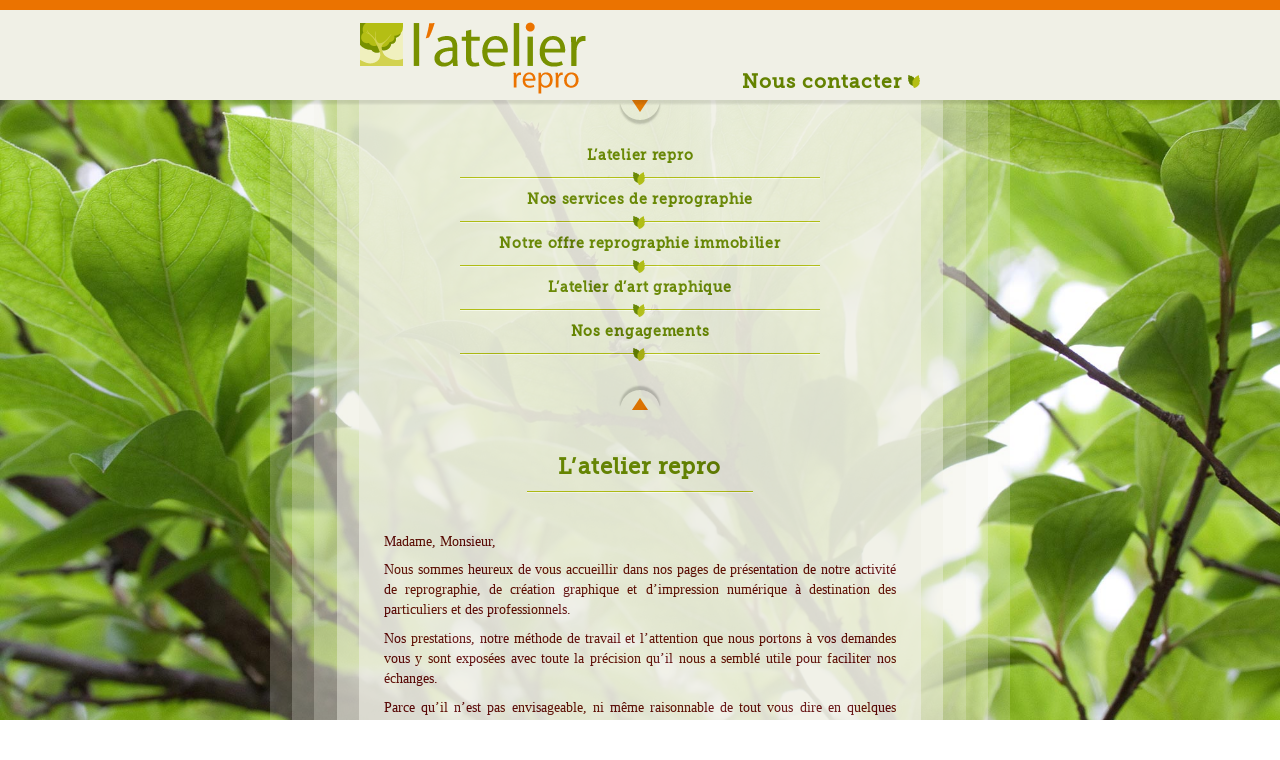

--- FILE ---
content_type: text/html; charset=UTF-8
request_url: https://www.latelier-repro.com/
body_size: 3677
content:
<!DOCTYPE html PUBLIC "-//W3C//DTD XHTML 1.0 Transitional//EN" "http://www.w3.org/TR/xhtml1/DTD/xhtml1-transitional.dtd">
<html xmlns="http://www.w3.org/1999/xhtml" xml:lang="fr-FR" lang="fr-FR">
<!--[if IE 8]> <html class="ie8" lang="fr"> <![endif]-->
<head>
<meta http-equiv="Content-Type" content="text/html; charset=UTF-8" />
<meta http-equiv="Content-Language" content="fr-FR" />
<meta http-equiv="Content-Style-Type" content="text/css" />
<meta http-equiv="Content-Script-Type" content="text/javascript;" />

<meta name="Description" content="L’atelier repro, société de reprographie et d’impression numérique. Page d’introduction. Bois-Colombes, Hauts-de-Seine (92)" />
<meta name="Keywords" content="L’atelier repro, reprographie, création graphique, services aux professionnels, services aux particuliers, engagements, conditions générales de vente, mentions légales, crédits, contacts, Bois-Colombes, Hauts-de-Seine, 92, Île-de-France, France" />
<meta name="Author" content="Sébastien de Sousa pour L’atelier repro" />
<meta name="copyright" content="©L’atelier repro" />
<meta name="robots" content="all" />
<meta name="rating" content="general" />
<meta name="viewport" content="width=device-width" />

<title>L’atelier repro | Reprographie, impression numérique | Accueil</title>
<link href="ar-css/general.css" rel="stylesheet" type="text/css" media="screen and (min-width: 640px)" />
<link href="ar-css/generalsmall.css" rel="stylesheet" type="text/css" media="screen and (max-width: 640px)" />
<!--[if lte IE 8]><link href="ar-css/general.css" rel="stylesheet" type="text/css" media="screen" /><![endif]-->
<!-- Start svg2png -->
	<script type="text/javascript" src="ar-scripts/modernizr.js"></script>
	<script type="text/javascript">
	//<![CDATA[
	if (!Modernizr.inlinesvg) {
		document.write(
			'<script type="text/javascript" src="ar-scripts/raphael.js"><\/script>', 
			'<script type="text/javascript" src="ar-scripts/svg.js"><\/script>'
		);
	}
	//]]>
	</script>
<!-- End svg2png -->
<!-- Start TypeKit -->
<!--<script type="text/javascript" src="//use.typekit.net/pzg2bou.js"></script>
<script type="text/javascript">try{Typekit.load();}catch(e){}</script>-->
<!-- End TypeKit -->

<!-- Start favicon -->
<link rel="icon" type="image/gif" href="img/generic/atelier.gif" />
<!--[if IE]><link href="../img/generic/favicon.ico" rel="shortcut icon" type="image/x-icon" /><![endif]-->
<!-- End favicon -->

<meta name="application-name" content="L’atelier repro" />
<meta name="msapplication-TileColor" content="#C8C814" />
<meta name="msapplication-TileImage" content="img/generic/ar-picto-w8.png" />

<!-- Start Matomo -->
<!-- Matomo -->
<script>
  var _paq = window._paq = window._paq || [];
  /* tracker methods like "setCustomDimension" should be called before "trackPageView" */
  _paq.push(["setDomains", ["*.www.latelier-repro.com","*.latelier-repro.com","*.latelier-repro.com","*.www.latelier-repro.com"]]);
  _paq.push(["enableCrossDomainLinking"]);
  _paq.push(["setDoNotTrack", true]);
  _paq.push(['trackPageView']);
  _paq.push(['enableLinkTracking']);
  (function() {
    var u="https://matomo.pierrot-pendu.org/";
    _paq.push(['setTrackerUrl', u+'matomo.php']);
    _paq.push(['setSiteId', '6']);
    var d=document, g=d.createElement('script'), s=d.getElementsByTagName('script')[0];
    g.async=true; g.src=u+'matomo.js'; s.parentNode.insertBefore(g,s);
  })();
</script>
<noscript><p><img src="https://matomo.pierrot-pendu.org/matomo.php?idsite=6&amp;rec=1" style="border:0;" alt="" /></p></noscript>
<!-- End Matomo Code -->
<!-- End Matomo -->
</head>

<body>
<div id="header">
    <div class="ar-header">
        <div class="ar-logo"><a href="https://www.latelier-repro.com/" title="L’atelier repro | Accès à la page d’accueil" accesskey="1"><img src="img/generic/onepix.gif" width="100%" height="100%" alt="L’atelier repro, logotype" /></a></div>
        <div class="ar-kontakt"><a href="pages/contact.php" title="Un conseil, un prix, un délai : interrogez-nous" class="nobr" accesskey="9">Nous contacter <object data="img/generic/leafs_12-16.svg"><img src="img/generic/leafs_60-65.png" width="12" height="13" alt="leafs" /></object></a></div>
    </div>
</div>

<div id="conteneur">
<div id="feuilletage">
    <div class="sheet5">&nbsp;</div>
    <div class="sheet4">&nbsp;</div>
    <div class="sheet3">&nbsp;</div>
    <div class="sheet2">&nbsp;</div>

<!-- Start zone centrale -->
        <div id="sheet">

<!-- versatile menu -->
<form action="#" method="post" name="formmn" id="formmn">
<div class="versatilmn">
<label for="show01" title="Au menu" class="topshower">
<img src="img/generic/down_64-48.gif" width="16" height="12" alt="-" />
</label>
<input type="radio" id="show01" name="show01" accesskey="O" />
	<div class="overlay">
    	<div class="itemsmn">
<!-- Start items du menu -->
            <ul class="menu">
                <li class="mntop"><a href="index.php" title="L’atelier repro, la page d’accueil" accesskey="1">L’atelier repro</a></li>
                <li class="mnbot"><object data="img/generic/leafs_12-13.svg" class="leafsmn"><img src="img/generic/leafs_60-65.png" width="12" height="13" alt="leafs" /></object></li>
                <li class="mn"><a href="pages/services.php" title="Couleur, noir et blanc, toutes quantités, tous formats…" accesskey="2">Nos services de reprographie</a></li>
                <li class="mnbot"><object data="img/generic/leafs_12-13.svg" class="leafsmn"><img src="img/generic/leafs_60-65.png" width="12" height="13" alt="leafs" /></object></li>
                <li class="mn"><a href="pages/repro-immo.php" title="Dossiers d’appel d’offres, numérisation, duplication sur cédéroms…" accesskey="3">Notre offre reprographie immobilier</a></li>
                <li class="mnbot"><object data="img/generic/leafs_12-13.svg" class="leafsmn"><img src="img/generic/leafs_60-65.png" width="12" height="13" alt="leafs" /></object></li>
                <li class="mn"><a href="pages/art-graphique.php" title="Nos services de création, de développement et de réalisation graphique pour votre communication" accesskey="4">L’atelier d’art graphique</a></li>
                <li class="mnbot"><object data="img/generic/leafs_12-13.svg" class="leafsmn"><img src="img/generic/leafs_60-65.png" width="12" height="13" alt="leafs" /></object></li>
                <li class="mn"><a href="pages/engagements.php" title="Une production de qualité respectueuses des normes environnementales" accesskey="5">Nos engagements</a></li>
                <li class="mnbot"><object data="img/generic/leafs_12-13.svg" class="leafsmn"><img src="img/generic/leafs_60-65.png" width="12" height="13" alt="leafs" /></object></li>
            </ul>
<!-- End items du menu -->
<label for="hide01" title="Au menu" class="tophider">
<img src="img/generic/up_64-48.gif" width="16" height="12" alt="-" />
</label>
		</div>
	</div>
</div>
<input type="radio" id="hide01" name="show01" accesskey="C" />
</form>
<!-- End versatile menu -->

<!-- Start rédactionnel -->
<div class="post">
<h1>L’atelier repro</h1>
<hr />

<p>&nbsp;</p>
<p class="justif">Madame, Monsieur,</p>
<p class="justif">Nous sommes heureux de vous accueillir dans nos pages de présentation de notre activité de reprographie, de création graphique et d’impression numérique à destination des particuliers et des professionnels.</p>
<p class="justif">Nos prestations, notre méthode de travail et l’attention que nous portons à vos demandes vous y sont exposées avec toute la précision qu’il nous a semblé utile pour faciliter nos échanges.</p>
<p class="justif">Parce qu’il n’est pas envisageable, ni même raisonnable de tout vous dire en quelques pages, nous avons placés en tout point de notre publication des invitations <a href="pages/contact.php" title="Les coordonnées de L’atelier, le plan d’accès">à prendre contact</a>. <br />
Interrogez-nous, rencontrons-nous, nous sommes à votre disposition.</p>
<p>Madame, Monsieur, soyez les bienvenus.</p>
<p><a rel="author" href="https://plus.google.com/109518286813007556844" title="L’atelier repro sur Google+ (lien externe)">Sébastien de Sousa</a> <br />
<em>Directeur de L’atelier repro</em></p>

<div class="avis">
<strong>Note d’information à l’attention des usagers d’<span class="nobr">Internet Explorer&nbsp;8</span></strong> <br />
Ce site web utilise des technologies qui ne sont pas prises en charge par la version de votre navigateur internet, susceptibles d’engendrer des défauts d’affichage ou de fonctionnement de certains effets graphiques de l’interface. <br />
Pour un confort optimal de lecture de nos pages, nous vous invitons, si votre système d’exploitation le permet, à mettre à jour votre logiciel ou à utiliser le navigateur d’un autre éditeur&nbsp;: <a href="http://www.mozilla.org/fr/firefox/new/" title="Accès à la page de téléchargement de Firefox (lien externe)"><span class="nobr">Mozilla Firefox</span></a>, <a href="http://www.google.com/intl/fr/chrome/browser/" title="Accès à la page de téléchargement de Chrome (lien externe)"><span class="nobr">Google Chrome</span></a>, etc.
</div>
</div>
<!-- End rédactionnel -->

<!-- Start pseudo-footer -->
<div id="footer">
<!-- Start bloc menu secondaire -->
<hr />
<ul class="inlinemn">
    <li class="inmn"><a href="pages/cgv.php" title="Nos conditions générales de vente, un contrat clair sans coûts cachés" accesskey="6">CGV</a></li>
    <li class="inmnimg"><a href="pages/ml.php" title="Les informations relatives à l’entreprise et à ce site" accesskey="8" class="nobr">Mentions légales</a></li>
    <li class="inmnimg"><a href="pages/map.php" title="Notre information en ligne d’un coup d’œil" accesskey="0" class="nobr">Plan du site</a></li>
</ul>
<object data="img/generic/leafs_20-22.svg"><img src="img/generic/leafs_60-65.png" width="20" height="22" alt="leafs" /></object>
<!-- End bloc menu secondaire -->
<!-- Start bloc adresse -->
<p class="slab"><a href="https://www.latelier-repro.com/" title="Accès à la page d’accueil">L’atelier repro</a></p>
<p><span class="nobr">52,&nbsp;rue Victor-Hugo</span> <span class="nobr">–&nbsp;92270 Bois-Colombes</span></p>
<p>Tél.&nbsp;<span class="slabo">01&nbsp;47&nbsp;82&nbsp;74&nbsp;82</span></p>
<p><a href="mailto:boutique@latelier-repro.com?subject=Demande de renseignement" title="Contacter L’atelier repro par courrier électronique" accesskey="7"><strong>boutique@latelier-repro.com</strong></a></p>

<p><a class="webicon facebook" href="https://www.facebook.com/pages/lATELIER-repro/456609447729707?ref=profile" title="La page Facebook de L’atelier repro">La page Facebook de L’atelier repro</a>&nbsp;<a class="webicon linkedin" href="https://www.linkedin.com/pub/sébastien-de-sousa/5a/517/849" title="La page LinkedIn de L’atelier repro">La page LinkedIn de L’atelier repro</a></p><!-- End bloc adresse -->
</div>
<!-- End pseudo-footer -->
    
        </div>
<!-- End zone centrale -->

    <div class="sheet2">&nbsp;</div>
    <div class="sheet3">&nbsp;</div>
    <div class="sheet4">&nbsp;</div>
    <div class="sheet5">&nbsp;</div>
</div>
</div>
</body>
</html>

--- FILE ---
content_type: text/css
request_url: https://www.latelier-repro.com/ar-css/general.css
body_size: 3281
content:
	@charset "UTF-8";
/*	L’atelier repro - CSS Document */
/*	Conception L’atelier de Virginia Pearl par Alex Gulphe [http://www.virginiapearl.com/] */
/*	2012-2013 Tous droits réservés */
/*	Codes couleur
	Œuf clair		#F0F0E6	fonds et bandeau
	Vert foncé		#789100	titres
	Vert foncé +	#648200	links
	Vert clair +	#B4BE14	border
	Vert clair ++	#C8C814	hover
	Brun			#5A0000	textes
	Orange			#EB7300 Mise en valeur
	Rouge			#CC5500 Avertissements
	*/

@font-face {
font-family:'museo_slab500';
src:url('ar-fonts/Museo_Slab_500_2-webfont.eot');
src:url('ar-fonts/Museo_Slab_500_2-webfont.eot?#iefix') format('embedded-opentype'),
url('ar-fonts/Museo_Slab_500_2-webfont.woff2') format('woff2'),
url('ar-fonts/Museo_Slab_500_2-webfont.woff') format('woff'),
url('ar-fonts/Museo_Slab_500_2-webfont.ttf') format('truetype'),
url('ar-fonts/Museo_Slab_500_2-webfont.svg#museo_slab500') format('svg');
font-weight:normal;
font-style:normal;
}

html { 
margin:0;
padding:0;
height:100%;
min-height:100%;
font-size:100%;
font-weight:normal;
font-style:normal;
background-color:#648200;
background:url(../img/generic/lindera.jpg) no-repeat center fixed; 
-webkit-background-size:cover; /* pour Chrome et Safari */
-moz-background-size:cover; /* pour Firefox */
-o-background-size:cover; /* pour Opera */
background-size:cover; /* version standardisée */
}
/*	Réf. image en background
http://www.alsacreations.com/astuce/lire/1216-arriere-plan-background-extensible.html */

body {
margin-top:0;
margin-right:0;
margin-bottom:0;
margin-left:0;
height:100%;
min-height:100%;
font-family:Georgia, "Times New Roman", Times, serif;
font-size:0.9em;
line-height:1.4em;
color:#5A0000;
text-decoration:none;
}

/*	Comportement des textes */
h1, h2 {
margin:0;
padding:0 0 0.5em 0;
font-family:"museo_slab500", "Trebuchet MS", sans-serif;
font-weight:900;
letter-spacing:0.05em;
color:#648200;
line-height:1.2em;
}
h1 {
margin:0;
padding:0.75em 0 0.2em 0;
font-size:1.5em;
text-align:center;
}
h2 {
margin:0;
padding:0.5em 0 0.2em 0;
font-size:1.25em;
text-align:center;
}
h3 {
margin:0;
padding:0.75em 0 0.2em 0;
font-family:"museo_slab500", "Trebuchet MS", sans-serif;
font-weight:700;
letter-spacing:0.05em;
color:#648200;
font-size:1.05em;
line-height:1.2em;
}
h3:before {
padding-right:0.5em;
content:url('../img/generic/leafs_12-13.svg');
vertical-align:bottom;
}
	.ie8 h3:before {
	padding-right:0.5em;
	content:url('../img/generic/leafs_12-13.png');
	vertical-align:bottom;
	} /* Pour IE8 */
h4 {
margin:0;
padding:0.75em 0 0.2em 0;
font-family:"museo_slab500", "Trebuchet MS", sans-serif;
font-weight:700;
letter-spacing:0.05em;
color:#648200;
font-size:0.95em;
line-height:1.3em;
}

p, p.justif, p.alinea, p.slab {
margin:0;
padding:0.1em 0 0.5em 0;
}

.forte {
margin:0;
padding:0.75em 0 0.5em 0;
/*font-family:"Trebuchet MS", Arial, Helvetica, sans-serif;*/
font-family:"museo_slab500", "Trebuchet MS", sans-serif;
font-weight:700;
font-size:1.05em;
text-align:center;
}

p.justif, p.alinea {
text-align:justify;
/* Pour test */
-khtml-hyphens:auto;
-webkit-hyphens:auto;
-moz-hyphens:auto;
-ms-hyphens:auto;
-o-hyphens:auto;
hyphens:auto;
word-wrap:break-word;
}

p.alinea { text-indent:1.5em; }

.orange { color:#EB7300; }
.verde { color:#648200; }

/*	Pour les coordonnées */
p.slab, p.slabo, .slabo {
font-family:"museo_slab500", "Trebuchet MS", sans-serif;
font-weight:900;
font-size:1.1em;
letter-spacing:0.05em;
line-height:1.2em;
}
p.slabo, .slabo { color:#EB7300; }
p.slab {
margin:0;
padding:1em 0 0.1em 0;
}
p.slabo {
margin:0;
padding:0 0 0.25em 0;
}

/*	Les petits corps */
p.mlmini, p.defn {
margin:0;
padding:0.1em 0 0.5em 0;
font-family:"Trebuchet MS", Arial, Helvetica, sans-serif;
line-height:1.4em;
letter-spacing:0.05em;
}
p.mlmini {
font-size:0.75em;
}
p.defn {
padding-left:1.5em;
font-size:0.85em;
}

/* Pour les blocs d’avertissement */
	.avis {	display:none; }
	.ie8 .avis {
	display:block;
	margin:1em 0 0;
	padding:0.8em 0.6em 1em;
	border:4px solid #789100;
	font-family:"Trebuchet MS", Arial, Helvetica, sans-serif;
	font-size:0.9em;
	line-height:1.3em;
	text-align:center;
	} /* Pour IE8 */

/*	Les liens */
a:link {
color:#648200;
text-decoration:none;
}
a:visited {
text-decoration:none;
color:#648200;
}
a:hover, a:focus {
text-decoration:none;
color:#C8C814;
}
a:active {
text-decoration:none;
color:#C50;
}

abbr, acronym, dfn {
cursor:help;
color:#648200;
font-style:normal;
border-bottom:none;
border:0;
}
*:hover>abbr, *:focus>abbr, *:hover>acronym, *:focus>acronym, *:hover>dfn, *:focus>dfn {
text-decoration:none;
color:#C8C814;
}

blockquote {
margin:0;
padding:0.7em 0;
}

sup, sub { font-size:0.65em }

.nobr { white-space:nowrap }

hr {
margin:0.5em 28%;
padding:0;
border-top:1px solid #B4BE14;
border-bottom:1px solid #FFF;
border-left:none;
border-right:none;
}

ul.gen {
margin:0 0 1em 1.25em;
padding:0;
/*line-height:1.2em;*/
}

ul.gen li.ns {
list-style:none;
}

ul.genlvl2 {
margin:0 0 0 1em;
padding:0;
line-height:1.2em;
}

ul.genlvl3 {
margin:0 0 0 1em;
padding:0;
}

ul.gen li, ul.genlvl2 li {
list-style-image:url(../img/generic/greensqr.png);
list-style-position:outside;
}

ul.gen li label {
font-family:"Trebuchet MS", Arial, Helvetica, sans-serif;
font-weight:bold;
font-size:0.85em;
}

ol.ref {
margin:0 0 0 1.25em;
padding:0;
font-size:0.9em;
/*line-height:1.2em;*/
}

/*	Comportement des images */
img, a:link img, a:visited img, a:hover img, a:focus img, a:active img { border:none; }
img.centre { margin-left:auto; margin-right:auto; }
.centre { margin-left:48%; margin-right:48%; } /* Pour svg de la page demands */

/*	Début de la mise en boîte */
#header {
position:fixed;
z-index:999;
margin:0;
padding:0;
width:100%;
height:90px;
background-color:#F0F0E6;
text-align:center;
border-top:10px solid #EB7300;
box-shadow:0px 4px 2px rgba(0,0,0,0.1);
}

.ar-header {
margin-left:auto;
margin-right:auto;
padding:0 12%;
min-width:150px;
max-width:560px;
height:85px;
}

.ar-logo {
float:left;
margin:12px 0 0 0;
padding:0;
width:50%;
height:85%;
background-image:url('../img/generic/logo_ar_446-142.svg');
background-repeat:no-repeat;
background-size:contain;
}

	.ie8 .ar-logo { background-image:url('../img/generic/logo_ar_223-71.png'); } /* Pour IE8 */

.ar-kontakt {
float:right;
margin:60px 0 0 0;
padding:0;
width:50%;
height:85%;
font-family:"museo_slab500", "Trebuchet MS", sans-serif;
font-weight:900;
font-size:1.35em; /* Valeur intiale : 1em */
letter-spacing:0.05em;
line-height:1.2em;
text-align:right;
white-space:nowrap;
}

#conteneur {
position:absolute;
margin:100px 0 0 0;
padding:0;
width:100%;
height:100%;
min-height:100%;
}

/*	Pour le feuilletage en transparence */
#feuilletage {
margin-left:auto;
margin-right:auto;
padding:0;
min-width:240px;
max-width:740px;
height:2000px;
}

/*	Pour le feuilletage sheet 1 to 5 */
.sheet2, .sheet3, .sheet4, .sheet5 {
display:block;
float:left;
width:3%;
height:100%;
min-height:100%;
background-color:#F0F0E6;
font-size:0.6em;
}
.sheet2 {
-moz-opacity:0.75; /* Mozilla ≤ 1.6 */
opacity:0.75;
filter:alpha(opacity=75); /* IE */
}
.sheet3 {
-moz-opacity:0.55; /* Mozilla ≤ 1.6 */
opacity:0.55;
filter:alpha(opacity=55); /* IE */
}
.sheet4 {
-moz-opacity:0.4; /* Mozilla ≤ 1.6 */
opacity:0.4;
filter:alpha(opacity=40); /* IE */
}
.sheet5 {
background-color:#F0F0E6;
-moz-opacity:0.2; /* Mozilla ≤ 1.6 */
opacity:0.2;
filter:alpha(opacity=20); /* IE */
}

/*	Feuille centrale : menu + post + footer */
#sheet {
float:left;
width:76%;
height:100%;
min-height:100%;
padding:0;
background-color:#F0F0E6;
-moz-opacity:0.9; /* Mozilla ≤ 1.6 */
opacity:0.9;
filter:alpha(opacity=90); /* IE */
}

/* Lightbox 4 menus (menu amovible haut) */
.versatilmn { margin:0 0 2em 0; text-align:center; }
/*.versatilmn label { cursor:pointer; }*/ /* Désactive le pointeur */
.versatilmn imput { display:none; }
.versatilmn input:checked + .overlay { display:block; }

.overlay { display:block; width:100% !important; } /* Réactive la visibilité du menu */

	.ie8 .versatilmn label { cursor:none; }
	.ie8 .versatilmn imput { display:none; }
	.ie8 .versatilmn input:checked + .overlay { display:none; }
	.ie8 .overlay { display:block; width:100% !important; } /* Pour IE8, le menu est toujours visible */

.itemsmn {
display:block;
margin:0;
padding:0;
width:auto;
height:auto;
}

#show01, #hide01 { display:none; }

.topshower {
display:block;
margin:0 auto;
padding:0;
width:40px;
height:20px;
background-color:#F0F0E6;
-webkit-border-radius:0 0 20px 20px;
-khtml-border-radius:0 0 20px 20px;
-moz-border-radius:0 0 20px 20px;
border-radius:0 0 20px 20px;
box-shadow:0px 4px 2px rgba(0,0,0,0.2);
}

/*.topshower:hover { box-shadow:0px 4px 2px rgba(0,0,0,0.3); }*/

.tophider {
display:block;
margin:0 auto;
padding:8px 0 0 0; /* 8px pour aligner l’image en pied */
width:40px;
height:12px; /* (20 – 8 = 12) –8px pour compenser le padding */
background-color:#F0F0E6;
-webkit-border-radius:20px 20px 0 0;
-khtml-border-radius:20px 20px 0 0;
-moz-border-radius:20px 20px 0 0;
border-radius:20px 20px 0 0;
box-shadow:0px -4px 2px rgba(0,0,0,0.2);
}
/*.tophider:hover { box-shadow:0px -4px 2px rgba(0,0,0,0.3); }*/

/* .topshower img:hover, .tophider img:hover {
/* -moz-opacity:0.5; /* Mozilla ≤ 1.6 */
/* opacity:0.5;
filter:alpha(opacity=50); /* IE */
/* } */

/*	Menus haut et bas */
ul.menu {
margin:1em 0 2.5em 0;
padding:0;
font-family:"museo_slab500", "Trebuchet MS", sans-serif;
font-weight:900;
font-size:1em;
letter-spacing:0.05em;
line-height:1.2em;
list-style:none;
}

ul.menu li.mn, ul.menu li.mntop {
margin:0 18%;
padding:0.9em 0;
}
ul.menu li.mn {
border-bottom:1px solid #B4BE14;
}
ul.menu li.mntop {
border-bottom:1px solid #B4BE14;
}
ul.menu li.mnbot {
margin:0 18%;
border-top:1px solid #FFF;
line-height:5px;
}
	ul.menu li.mnbot img {
	display:block !important;
	margin:-7px auto;
	} /* Pour IE8 */

.leafsmn {
display:block !important;
margin:-7px 48%;
}

/*	Menu en ligne de bas de page */
ul.inlinemn {
margin:1.25em 0 2.5em 0;
padding:0;
font-family:"museo_slab500", "Trebuchet MS", sans-serif;
font-weight:900;
font-size:1em;
letter-spacing:0.05em;
line-height:1.2em;
}

ul.inlinemn li.inmn, ul.inlinemn li.inmnimg {
display:inline;
margin:0.75em 0 0 0;
padding-left:0;
list-style:none;
}

ul.inlinemn li.inmnimg {
padding-left:1.25em;
background:transparent url("../img/generic/leafs_12-16.svg") no-repeat;
}

	.ie8 ul.inlinemn li.inmnimg {
	padding-left:1.25em;
	background:transparent url("../img/generic/leafs_12-16.png") no-repeat;
	} /* Pour IE8 */
	
li .ns { list-style:none }

/*	Zone rédactionnelle */
.post {
margin:4.5%;
}

#footer {
margin:3em 0;
padding:0; /* À voir… */
text-align:center;
}

/*	Pour plan de situation Google map */
#map_canvas {
display:block;
margin:1em 0 0 0;
width:100%;
height:480px;
border:#B4BE14 1px solid;
}

/* 4Social Media | Webicons by Adam Fairhead at Fairhead Creative http://fairheadcreative.com */
.webicon {
display:inline-block;
background-size:100%;
width:30px;
height:30px;
text-indent:-999em;
text-align:left;
-moz-box-shadow:0 2px 2px rgba(0, 0, 0, 0.25);
-webkit-box-shadow:0 2px 2px rgba(0, 0, 0, 0.25);
box-shadow:0 2px 2px rgba(0, 0, 0, 0.25);
-moz-border-radius:5px;
-webkit-border-radius:5px;
border-radius:5px;
margin-top:5px;
margin-bottom:5px; }

.webicon:hover {
margin:-1px 0 1px;
-moz-box-shadow:0 4px 3px rgba(0, 0, 0, 0.25);
-webkit-box-shadow:0 4px 3px rgba(0, 0, 0, 0.25);
box-shadow:0 4px 3px rgba(0, 0, 0, 0.25); }

.webicon.facebook { background:url('../img/generic/social-icon/webicon-facebook.svg'); }
	.ie8 .webicon.facebook { background-image:url('../img/generic/social-icon/webicon-facebook.png'); } /* Pour IE8 */
.webicon.linkedin { background:url('../img/generic/social-icon/webicon-linkedin.svg'); }
	.ie8 .webicon.linkedin { background-image:url('../img/generic/social-icon/webicon-linkedin.png'); } /* Pour IE8 */



--- FILE ---
content_type: text/css
request_url: https://www.latelier-repro.com/ar-css/generalsmall.css
body_size: 3282
content:
	@charset "UTF-8";
/*	L’atelier repro - CSS Document */
/*	Conception L’atelier de Virginia Pearl par Alex Gulphe [http://www.virginiapearl.com/] */
/*	2012-2013 Tous droits réservés */
/*	Codes couleur
	Œuf clair		#F0F0E6	fonds et bandeau
	Vert foncé		#789100	titres
	Vert foncé +	#648200	links
	Vert clair +	#B4BE14	border
	Vert clair ++	#C8C814	hover
	Brun			#5A0000	textes
	Orange			#EB7300 Mise en valeur
	Rouge			#CC5500 Avertissements
	*/

@font-face {
font-family:'museo_slab500';
src:url('ar-fonts/Museo_Slab_500_2-webfont.eot');
src:url('ar-fonts/Museo_Slab_500_2-webfont.eot?#iefix') format('embedded-opentype'),
url('ar-fonts/Museo_Slab_500_2-webfont.woff2') format('woff2'),
url('ar-fonts/Museo_Slab_500_2-webfont.woff') format('woff'),
url('ar-fonts/Museo_Slab_500_2-webfont.ttf') format('truetype'),
url('ar-fonts/Museo_Slab_500_2-webfont.svg#museo_slab500') format('svg');
font-weight:normal;
font-style:normal;
}

html { 
margin:0;
padding:0;
height:100%;
min-height:100%;
font-size:100%;
font-weight:normal;
font-style:normal;
background-color:#648200;
background:url(../img/generic/lindera.jpg) no-repeat center fixed; 
-webkit-background-size:cover; /* pour Chrome et Safari */
-moz-background-size:cover; /* pour Firefox */
-o-background-size:cover; /* pour Opera */
background-size:cover; /* version standardisée */
}
/*	Réf. image en background
http://www.alsacreations.com/astuce/lire/1216-arriere-plan-background-extensible.html */

body {
margin-top:0;
margin-right:0;
margin-bottom:0;
margin-left:0;
height:100%;
min-height:100%;
font-family:Georgia, "Times New Roman", Times, serif;
font-size:0.9em;
line-height:1.4em;
color:#5A0000;
text-decoration:none;
}

/*	Comportement des textes */
h1, h2 {
margin:0;
padding:0 0 0.5em 0;
font-family:"museo_slab500", "Trebuchet MS", sans-serif;
font-weight:900;
letter-spacing:0.05em;
color:#648200;
line-height:1.2em;
}
h1 {
margin:0;
padding:0.75em 0 0.2em 0;
font-size:1.5em;
text-align:center;
}
h2 {
margin:0;
padding:0.5em 0 0.2em 0;
font-size:1.25em;
text-align:center;
}
h3 {
margin:0;
padding:0.75em 0 0.2em 0;
font-family:"museo_slab500", "Trebuchet MS", sans-serif;
font-weight:700;
letter-spacing:0.05em;
color:#648200;
font-size:1.05em;
line-height:1.2em;
}
h3:before {
padding-right:0.5em;
content:url('../img/generic/leafs_12-13.svg');
vertical-align:bottom;
}
	.ie8 h3:before {
	padding-right:0.5em;
	content:url('../img/generic/leafs_12-13.png');
	vertical-align:bottom;
	} /* Pour IE8 */
h4 {
margin:0;
padding:0.75em 0 0.2em 0;
font-family:"museo_slab500", "Trebuchet MS", sans-serif;
font-weight:700;
letter-spacing:0.05em;
color:#648200;
font-size:0.95em;
line-height:1.3em;
}

p, p.justif, p.alinea, p.slab {
margin:0;
padding:0.1em 0 0.5em 0;
}

.forte {
margin:0;
padding:0.75em 0 0.5em 0;
/*font-family:"Trebuchet MS", Arial, Helvetica, sans-serif;*/
font-family:"museo_slab500", "Trebuchet MS", sans-serif;
font-weight:700;
font-size:1.05em;
text-align:center;
}

p.justif, p.alinea {
text-align:justify;
/* Pour test */
-khtml-hyphens:auto;
-webkit-hyphens:auto;
-moz-hyphens:auto;
-ms-hyphens:auto;
-o-hyphens:auto;
hyphens:auto;
word-wrap:break-word;
}

p.alinea { text-indent:1.5em; }

.orange { color:#EB7300; }
.verde { color:#648200; }

/*	Pour les coordonnées */
p.slab, p.slabo, .slabo {
font-family:"museo_slab500", "Trebuchet MS", sans-serif;
font-weight:900;
font-size:1.1em;
letter-spacing:0.05em;
line-height:1.2em;
}
p.slabo, .slabo { color:#EB7300; }
p.slab {
margin:0;
padding:1em 0 0.1em 0;
}
p.slabo {
margin:0;
padding:0 0 0.25em 0;
}

/*	Les petits corps */
p.mlmini, p.defn {
margin:0;
padding:0.1em 0 0.5em 0;
font-family:"Trebuchet MS", Arial, Helvetica, sans-serif;
line-height:1.4em;
letter-spacing:0.05em;
}
p.mlmini {
font-size:0.75em;
}
p.defn {
padding-left:1.5em;
font-size:0.85em;
}

/* Pour les blocs d’avertissement */
	.avis {	display:none; }
	.ie8 .avis {
	display:block;
	margin:1em 0 0;
	padding:0.8em 0.6em 1em;
	border:4px solid #789100;
	font-family:"Trebuchet MS", Arial, Helvetica, sans-serif;
	font-size:0.9em;
	line-height:1.3em;
	text-align:center;
	} /* Pour IE8 */

/*	Les liens */
a:link {
color:#648200;
text-decoration:none;
}
a:visited {
text-decoration:none;
color:#648200;
}
a:hover, a:focus {
text-decoration:none;
color:#C8C814;
}
a:active {
text-decoration:none;
color:#C50;
}

abbr, acronym, dfn {
cursor:help;
color:#648200;
font-style:normal;
border-bottom:none;
border:0;
}
*:hover>abbr, *:focus>abbr, *:hover>acronym, *:focus>acronym, *:hover>dfn, *:focus>dfn {
text-decoration:none;
color:#C8C814;
}

blockquote {
margin:0;
padding:0.7em 0;
}

sup, sub { font-size:0.65em }

.nobr { white-space:nowrap }

hr {
margin:0.5em 28%;
padding:0;
border-top:1px solid #B4BE14;
border-bottom:1px solid #FFF;
border-left:none;
border-right:none;
}

ul.gen {
margin:0 0 1em 1.25em;
padding:0;
/*line-height:1.2em;*/
}

ul.gen li.ns {
list-style:none;
}

ul.genlvl2 {
margin:0 0 0 1em;
padding:0;
line-height:1.2em;
}

ul.genlvl3 {
margin:0 0 0 1em;
padding:0;
}

ul.gen li, ul.genlvl2 li {
list-style-image:url(../img/generic/greensqr.png);
list-style-position:outside;
}

ul.gen li label {
font-family:"Trebuchet MS", Arial, Helvetica, sans-serif;
font-weight:bold;
font-size:0.85em;
}

ol.ref {
margin:0 0 0 1.25em;
padding:0;
font-size:0.9em;
/*line-height:1.2em;*/
}

/*	Comportement des images */
img, a:link img, a:visited img, a:hover img, a:focus img, a:active img { border:none; }
img.centre { margin-left:auto; margin-right:auto; }
.centre { margin-left:48%; margin-right:48%; } /* Pour svg de la page demands */

/*	Début de la mise en boîte */
#header {
position:fixed;
z-index:999;
margin:0;
padding:0;
width:100%;
height:90px;
background-color:#F0F0E6;
text-align:center;
border-top:10px solid #EB7300;
box-shadow:0px 4px 2px rgba(0,0,0,0.1);
}

.ar-header {
margin-left:auto;
margin-right:auto;
padding:0 12%;
min-width:150px;
max-width:560px;
height:85px;
}

.ar-logo {
float:left;
margin:12px 0 0 0;
padding:0;
width:50%;
height:85%;
background-image:url('../img/generic/logo_ar_446-142.svg');
background-repeat:no-repeat;
background-size:contain;
}

	.ie8 .ar-logo { background-image:url('../img/generic/logo_ar_223-71.png'); } /* Pour IE8 */

.ar-kontakt {
float:right;
margin:60px 0 0 0;
padding:0;
width:50%;
height:85%;
font-family:"museo_slab500", "Trebuchet MS", sans-serif;
font-weight:900;
font-size:.9em; /* Valeur intiale : 1em */
letter-spacing:0.05em;
line-height:1.2em;
text-align:right;
white-space:nowrap;
}

#conteneur {
position:absolute;
margin:100px 0 0 0;
padding:0;
width:100%;
height:100%;
min-height:100%;
}

/*	Pour le feuilletage en transparence */
#feuilletage {
margin-left:auto;
margin-right:auto;
padding:0;
min-width:240px;
max-width:740px;
height:4000px;
}

/*	Pour le feuilletage sheet 1 to 5 */
.sheet2, .sheet3, .sheet4, .sheet5 {
display:block;
float:left;
width:3%;
height:100%;
min-height:100%;
background-color:#F0F0E6;
font-size:0.6em;
}
.sheet2 {
-moz-opacity:0.75; /* Mozilla ≤ 1.6 */
opacity:0.75;
filter:alpha(opacity=75); /* IE */
}
.sheet3 {
-moz-opacity:0.55; /* Mozilla ≤ 1.6 */
opacity:0.55;
filter:alpha(opacity=55); /* IE */
}
.sheet4 {
-moz-opacity:0.4; /* Mozilla ≤ 1.6 */
opacity:0.4;
filter:alpha(opacity=40); /* IE */
}
.sheet5 {
background-color:#F0F0E6;
-moz-opacity:0.2; /* Mozilla ≤ 1.6 */
opacity:0.2;
filter:alpha(opacity=20); /* IE */
}

/*	Feuille centrale : menu + post + footer */
#sheet {
float:left;
width:76%;
height:100%;
min-height:100%;
padding:0;
background-color:#F0F0E6;
-moz-opacity:0.9; /* Mozilla ≤ 1.6 */
opacity:0.9;
filter:alpha(opacity=90); /* IE */
}

/* Lightbox 4 menus (menu amovible haut) */
.versatilmn { margin:0 0 2em 0; text-align:center; }
/*.versatilmn label { cursor:pointer; }*/ /* Désactive le pointeur */
.versatilmn imput { display:none; }
.versatilmn input:checked + .overlay { display:block; }

.overlay { display:block; width:100% !important; } /* Réactive la visibilité du menu */

	.ie8 .versatilmn label { cursor:none; }
	.ie8 .versatilmn imput { display:none; }
	.ie8 .versatilmn input:checked + .overlay { display:none; }
	.ie8 .overlay { display:block; width:100% !important; } /* Pour IE8, le menu est toujours visible */

.itemsmn {
display:block;
margin:0;
padding:0;
width:auto;
height:auto;
}

#show01, #hide01 { display:none; }

.topshower {
display:block;
margin:0 auto;
padding:0;
width:40px;
height:20px;
background-color:#F0F0E6;
-webkit-border-radius:0 0 20px 20px;
-khtml-border-radius:0 0 20px 20px;
-moz-border-radius:0 0 20px 20px;
border-radius:0 0 20px 20px;
box-shadow:0px 4px 2px rgba(0,0,0,0.2);
}

/*.topshower:hover { box-shadow:0px 4px 2px rgba(0,0,0,0.3); }*/

.tophider {
display:block;
margin:0 auto;
padding:8px 0 0 0; /* 8px pour aligner l’image en pied */
width:40px;
height:12px; /* (20 – 8 = 12) –8px pour compenser le padding */
background-color:#F0F0E6;
-webkit-border-radius:20px 20px 0 0;
-khtml-border-radius:20px 20px 0 0;
-moz-border-radius:20px 20px 0 0;
border-radius:20px 20px 0 0;
box-shadow:0px -4px 2px rgba(0,0,0,0.2);
}
/*.tophider:hover { box-shadow:0px -4px 2px rgba(0,0,0,0.3); }*/

/* .topshower img:hover, .tophider img:hover {
/* -moz-opacity:0.5; /* Mozilla ≤ 1.6 */
/* opacity:0.5;
filter:alpha(opacity=50); /* IE */
/* } */

/*	Menus haut et bas */
ul.menu {
margin:1em 0 2.5em 0;
padding:0;
font-family:"museo_slab500", "Trebuchet MS", sans-serif;
font-weight:900;
font-size:1em;
letter-spacing:0.05em;
line-height:1.2em;
list-style:none;
}

ul.menu li.mn, ul.menu li.mntop {
margin:0 18%;
padding:0.9em 0;
}
ul.menu li.mn {
border-bottom:1px solid #B4BE14;
}
ul.menu li.mntop {
border-bottom:1px solid #B4BE14;
}
ul.menu li.mnbot {
margin:0 18%;
border-top:1px solid #FFF;
line-height:5px;
}
	ul.menu li.mnbot img {
	display:block !important;
	margin:-7px auto;
	} /* Pour IE8 */

.leafsmn {
display:block !important;
margin:-7px 48%;
}

/*	Menu en ligne de bas de page */
ul.inlinemn {
margin:1.25em 0 2.5em 0;
padding:0;
font-family:"museo_slab500", "Trebuchet MS", sans-serif;
font-weight:900;
font-size:1em;
letter-spacing:0.05em;
line-height:1.2em;
}

ul.inlinemn li.inmn, ul.inlinemn li.inmnimg {
display:inline;
margin:0.75em 0 0 0;
padding-left:0;
list-style:none;
}

ul.inlinemn li.inmnimg {
padding-left:1.25em;
background:transparent url("../img/generic/leafs_12-16.svg") no-repeat;
}

	.ie8 ul.inlinemn li.inmnimg {
	padding-left:1.25em;
	background:transparent url("../img/generic/leafs_12-16.png") no-repeat;
	} /* Pour IE8 */
	
li .ns { list-style:none }

/*	Zone rédactionnelle */
.post {
margin:4.5%;
}

#footer {
margin:3em 0;
padding:0; /* À voir… */
text-align:center;
}

/*	Pour plan de situation Google map */
#map_canvas {
display:block;
margin:1em 0 0 0;
width:100%;
height:480px;
border:#B4BE14 1px solid;
}

/* 4Social Media | Webicons by Adam Fairhead at Fairhead Creative http://fairheadcreative.com */
.webicon {
display:inline-block;
background-size:100%;
width:30px;
height:30px;
text-indent:-999em;
text-align:left;
-moz-box-shadow:0 2px 2px rgba(0, 0, 0, 0.25);
-webkit-box-shadow:0 2px 2px rgba(0, 0, 0, 0.25);
box-shadow:0 2px 2px rgba(0, 0, 0, 0.25);
-moz-border-radius:5px;
-webkit-border-radius:5px;
border-radius:5px;
margin-top:5px;
margin-bottom:5px; }

.webicon:hover {
margin:-1px 0 1px;
-moz-box-shadow:0 4px 3px rgba(0, 0, 0, 0.25);
-webkit-box-shadow:0 4px 3px rgba(0, 0, 0, 0.25);
box-shadow:0 4px 3px rgba(0, 0, 0, 0.25); }

.webicon.facebook { background:url('../img/generic/social-icon/webicon-facebook.svg'); }
	.ie8 .webicon.facebook { background-image:url('../img/generic/social-icon/webicon-facebook.png'); } /* Pour IE8 */
.webicon.linkedin { background:url('../img/generic/social-icon/webicon-linkedin.svg'); }
	.ie8 .webicon.linkedin { background-image:url('../img/generic/social-icon/webicon-linkedin.png'); } /* Pour IE8 */



--- FILE ---
content_type: image/svg+xml
request_url: https://www.latelier-repro.com/img/generic/leafs_12-13.svg
body_size: 834
content:
<?xml version="1.0" encoding="utf-8"?>
<!-- Generator: Adobe Illustrator 16.2.0, SVG Export Plug-In . SVG Version: 6.00 Build 0)  -->
<!DOCTYPE svg PUBLIC "-//W3C//DTD SVG 1.1//EN" "http://www.w3.org/Graphics/SVG/1.1/DTD/svg11.dtd">
<svg version="1.1" id="Calque_1" xmlns="http://www.w3.org/2000/svg" xmlns:xlink="http://www.w3.org/1999/xlink" x="0px" y="0px"
	 width="12px" height="13px" viewBox="0 0 12 13" enable-background="new 0 0 12 13" xml:space="preserve">
<rect fill-rule="evenodd" clip-rule="evenodd" fill="none" width="12" height="13"/>
<path fill-rule="evenodd" clip-rule="evenodd" fill="#648200" d="M0.322,0.003C0.15,0.329,0.309,2.367,0.461,2.873
	c-0.177-0.112-0.333-0.177-0.45-0.205C-0.067,3.178,0.28,4.578,0.653,5.331C0.36,5.174,0.227,5.143,0.087,5.082
	C0.208,6.104,1.329,7.559,1.58,7.915C1.355,7.85,1.17,7.831,0.962,7.882c1.04,1.769,3.438,3.52,6.521,3.228
	c1.315-3.026,0.62-6.073-0.554-7.739C6.812,3.567,6.77,3.74,6.745,4.011c-0.22-0.38-1.095-2.02-1.942-2.495
	c0.005,0.164-0.015,0.31,0.019,0.663C4.299,1.54,3.205,0.703,2.738,0.607c-0.016,0.13-0.016,0.311,0.019,0.528
	C2.372,0.808,0.661-0.057,0.322,0.003z"/>
<path fill-rule="evenodd" clip-rule="evenodd" fill="#B4BE14" d="M10.578,0C10.227,0.031,8.744,1.36,8.441,1.793
	C8.428,1.566,8.386,1.386,8.342,1.262C7.9,1.487,7.02,2.615,6.651,3.396C6.604,3.037,6.553,2.896,6.518,2.734
	c-0.72,0.703-1.199,2.575-1.33,3.012C5.109,5.501,5.017,5.323,4.858,5.16C4.089,7.139,4.114,10.349,6.113,13
	c3.096-0.556,5.05-2.958,5.661-5c-0.215,0.005-0.376,0.069-0.599,0.202c0.167-0.42,0.932-2.174,0.812-3.224
	c-0.125,0.099-0.25,0.167-0.502,0.403c0.194-0.851,0.211-2.336,0.015-2.819c-0.107,0.061-0.248,0.167-0.396,0.323
	C11.136,2.341,10.819,0.275,10.578,0z"/>
</svg>


--- FILE ---
content_type: image/svg+xml
request_url: https://www.latelier-repro.com/img/generic/leafs_12-16.svg
body_size: 846
content:
<?xml version="1.0" encoding="utf-8"?>
<!-- Generator: Adobe Illustrator 16.2.0, SVG Export Plug-In . SVG Version: 6.00 Build 0)  -->
<!DOCTYPE svg PUBLIC "-//W3C//DTD SVG 1.1//EN" "http://www.w3.org/Graphics/SVG/1.1/DTD/svg11.dtd">
<svg version="1.1" id="Calque_1" xmlns="http://www.w3.org/2000/svg" xmlns:xlink="http://www.w3.org/1999/xlink" x="0px" y="0px"
	 width="12px" height="16px" viewBox="0 0 12 16" enable-background="new 0 0 12 16" xml:space="preserve">
<rect y="3" fill-rule="evenodd" clip-rule="evenodd" fill="none" width="12" height="13"/>
<path fill-rule="evenodd" clip-rule="evenodd" fill="#648200" d="M0.322,3.003C0.15,3.329,0.309,5.367,0.461,5.873
	c-0.177-0.112-0.333-0.177-0.45-0.205C-0.067,6.178,0.28,7.578,0.653,8.331C0.36,8.174,0.227,8.143,0.087,8.082
	c0.121,1.022,1.242,2.477,1.493,2.833c-0.225-0.065-0.41-0.084-0.618-0.033c1.04,1.769,3.438,3.52,6.521,3.228
	c1.315-3.026,0.62-6.073-0.554-7.739C6.812,6.567,6.77,6.74,6.745,7.011c-0.22-0.38-1.095-2.02-1.942-2.495
	c0.005,0.164-0.015,0.31,0.019,0.663C4.299,4.54,3.205,3.703,2.738,3.607c-0.016,0.13-0.016,0.311,0.019,0.528
	C2.372,3.808,0.661,2.943,0.322,3.003z"/>
<path fill-rule="evenodd" clip-rule="evenodd" fill="#B4BE14" d="M10.578,3C10.227,3.031,8.744,4.36,8.441,4.793
	C8.428,4.566,8.386,4.386,8.342,4.262C7.9,4.487,7.02,5.615,6.651,6.396C6.604,6.037,6.553,5.896,6.518,5.734
	c-0.72,0.703-1.199,2.575-1.33,3.012C5.109,8.501,5.017,8.323,4.858,8.16C4.089,10.139,4.114,13.349,6.113,16
	c3.096-0.556,5.05-2.958,5.661-5c-0.215,0.005-0.376,0.069-0.599,0.202c0.167-0.42,0.932-2.174,0.812-3.224
	c-0.125,0.099-0.25,0.167-0.502,0.403c0.194-0.851,0.211-2.336,0.015-2.819c-0.107,0.061-0.248,0.167-0.396,0.323
	C11.136,5.341,10.819,3.275,10.578,3z"/>
</svg>


--- FILE ---
content_type: image/svg+xml
request_url: https://www.latelier-repro.com/img/generic/leafs_12-16.svg
body_size: 846
content:
<?xml version="1.0" encoding="utf-8"?>
<!-- Generator: Adobe Illustrator 16.2.0, SVG Export Plug-In . SVG Version: 6.00 Build 0)  -->
<!DOCTYPE svg PUBLIC "-//W3C//DTD SVG 1.1//EN" "http://www.w3.org/Graphics/SVG/1.1/DTD/svg11.dtd">
<svg version="1.1" id="Calque_1" xmlns="http://www.w3.org/2000/svg" xmlns:xlink="http://www.w3.org/1999/xlink" x="0px" y="0px"
	 width="12px" height="16px" viewBox="0 0 12 16" enable-background="new 0 0 12 16" xml:space="preserve">
<rect y="3" fill-rule="evenodd" clip-rule="evenodd" fill="none" width="12" height="13"/>
<path fill-rule="evenodd" clip-rule="evenodd" fill="#648200" d="M0.322,3.003C0.15,3.329,0.309,5.367,0.461,5.873
	c-0.177-0.112-0.333-0.177-0.45-0.205C-0.067,6.178,0.28,7.578,0.653,8.331C0.36,8.174,0.227,8.143,0.087,8.082
	c0.121,1.022,1.242,2.477,1.493,2.833c-0.225-0.065-0.41-0.084-0.618-0.033c1.04,1.769,3.438,3.52,6.521,3.228
	c1.315-3.026,0.62-6.073-0.554-7.739C6.812,6.567,6.77,6.74,6.745,7.011c-0.22-0.38-1.095-2.02-1.942-2.495
	c0.005,0.164-0.015,0.31,0.019,0.663C4.299,4.54,3.205,3.703,2.738,3.607c-0.016,0.13-0.016,0.311,0.019,0.528
	C2.372,3.808,0.661,2.943,0.322,3.003z"/>
<path fill-rule="evenodd" clip-rule="evenodd" fill="#B4BE14" d="M10.578,3C10.227,3.031,8.744,4.36,8.441,4.793
	C8.428,4.566,8.386,4.386,8.342,4.262C7.9,4.487,7.02,5.615,6.651,6.396C6.604,6.037,6.553,5.896,6.518,5.734
	c-0.72,0.703-1.199,2.575-1.33,3.012C5.109,8.501,5.017,8.323,4.858,8.16C4.089,10.139,4.114,13.349,6.113,16
	c3.096-0.556,5.05-2.958,5.661-5c-0.215,0.005-0.376,0.069-0.599,0.202c0.167-0.42,0.932-2.174,0.812-3.224
	c-0.125,0.099-0.25,0.167-0.502,0.403c0.194-0.851,0.211-2.336,0.015-2.819c-0.107,0.061-0.248,0.167-0.396,0.323
	C11.136,5.341,10.819,3.275,10.578,3z"/>
</svg>


--- FILE ---
content_type: image/svg+xml
request_url: https://www.latelier-repro.com/img/generic/leafs_20-22.svg
body_size: 859
content:
<?xml version="1.0" encoding="utf-8"?>
<!-- Generator: Adobe Illustrator 16.2.0, SVG Export Plug-In . SVG Version: 6.00 Build 0)  -->
<!DOCTYPE svg PUBLIC "-//W3C//DTD SVG 1.1//EN" "http://www.w3.org/Graphics/SVG/1.1/DTD/svg11.dtd">
<svg version="1.1" id="Calque_1" xmlns="http://www.w3.org/2000/svg" xmlns:xlink="http://www.w3.org/1999/xlink" x="0px" y="0px"
	 width="20px" height="22px" viewBox="0 0 20 22" enable-background="new 0 0 20 22" xml:space="preserve">
<rect fill-rule="evenodd" clip-rule="evenodd" fill="none" width="20" height="22"/>
<path fill-rule="evenodd" clip-rule="evenodd" fill="#648200" d="M0.537,0.005c-0.287,0.551-0.022,4,0.232,4.857
	c-0.294-0.19-0.556-0.3-0.75-0.347c-0.131,0.862,0.449,3.231,1.069,4.505C0.6,8.756,0.378,8.704,0.145,8.601
	c0.201,1.729,2.07,4.191,2.488,4.794c-0.375-0.11-0.683-0.143-1.03-0.055c1.733,2.993,5.731,5.957,10.869,5.463
	c2.191-5.122,1.033-10.278-0.924-13.097c-0.194,0.331-0.265,0.624-0.306,1.083c-0.367-0.644-1.825-3.417-3.236-4.222
	C8.014,2.843,7.981,3.09,8.037,3.688C7.166,2.605,5.342,1.19,4.563,1.028c-0.026,0.22-0.026,0.526,0.031,0.894
	C3.953,1.367,1.101-0.096,0.537,0.005z"/>
<path fill-rule="evenodd" clip-rule="evenodd" fill="#B4BE14" d="M17.63,0.001c-0.585,0.052-3.057,2.3-3.561,3.034
	c-0.022-0.385-0.093-0.69-0.165-0.899c-0.737,0.381-2.205,2.29-2.818,3.61c-0.078-0.606-0.164-0.844-0.222-1.12
	c-1.199,1.19-1.999,4.357-2.216,5.097C8.515,9.31,8.362,9.008,8.097,8.732C6.815,12.081,6.857,17.514,10.189,22
	c5.16-0.94,8.416-5.007,9.434-8.462c-0.358,0.009-0.626,0.117-0.998,0.341c0.277-0.711,1.553-3.679,1.353-5.456
	c-0.208,0.167-0.416,0.282-0.837,0.682c0.323-1.439,0.352-3.954,0.024-4.771c-0.179,0.104-0.413,0.282-0.661,0.547
	C18.56,3.962,18.032,0.465,17.63,0.001z"/>
</svg>


--- FILE ---
content_type: image/svg+xml
request_url: https://www.latelier-repro.com/img/generic/leafs_12-13.svg
body_size: 834
content:
<?xml version="1.0" encoding="utf-8"?>
<!-- Generator: Adobe Illustrator 16.2.0, SVG Export Plug-In . SVG Version: 6.00 Build 0)  -->
<!DOCTYPE svg PUBLIC "-//W3C//DTD SVG 1.1//EN" "http://www.w3.org/Graphics/SVG/1.1/DTD/svg11.dtd">
<svg version="1.1" id="Calque_1" xmlns="http://www.w3.org/2000/svg" xmlns:xlink="http://www.w3.org/1999/xlink" x="0px" y="0px"
	 width="12px" height="13px" viewBox="0 0 12 13" enable-background="new 0 0 12 13" xml:space="preserve">
<rect fill-rule="evenodd" clip-rule="evenodd" fill="none" width="12" height="13"/>
<path fill-rule="evenodd" clip-rule="evenodd" fill="#648200" d="M0.322,0.003C0.15,0.329,0.309,2.367,0.461,2.873
	c-0.177-0.112-0.333-0.177-0.45-0.205C-0.067,3.178,0.28,4.578,0.653,5.331C0.36,5.174,0.227,5.143,0.087,5.082
	C0.208,6.104,1.329,7.559,1.58,7.915C1.355,7.85,1.17,7.831,0.962,7.882c1.04,1.769,3.438,3.52,6.521,3.228
	c1.315-3.026,0.62-6.073-0.554-7.739C6.812,3.567,6.77,3.74,6.745,4.011c-0.22-0.38-1.095-2.02-1.942-2.495
	c0.005,0.164-0.015,0.31,0.019,0.663C4.299,1.54,3.205,0.703,2.738,0.607c-0.016,0.13-0.016,0.311,0.019,0.528
	C2.372,0.808,0.661-0.057,0.322,0.003z"/>
<path fill-rule="evenodd" clip-rule="evenodd" fill="#B4BE14" d="M10.578,0C10.227,0.031,8.744,1.36,8.441,1.793
	C8.428,1.566,8.386,1.386,8.342,1.262C7.9,1.487,7.02,2.615,6.651,3.396C6.604,3.037,6.553,2.896,6.518,2.734
	c-0.72,0.703-1.199,2.575-1.33,3.012C5.109,5.501,5.017,5.323,4.858,5.16C4.089,7.139,4.114,10.349,6.113,13
	c3.096-0.556,5.05-2.958,5.661-5c-0.215,0.005-0.376,0.069-0.599,0.202c0.167-0.42,0.932-2.174,0.812-3.224
	c-0.125,0.099-0.25,0.167-0.502,0.403c0.194-0.851,0.211-2.336,0.015-2.819c-0.107,0.061-0.248,0.167-0.396,0.323
	C11.136,2.341,10.819,0.275,10.578,0z"/>
</svg>


--- FILE ---
content_type: image/svg+xml
request_url: https://www.latelier-repro.com/img/generic/logo_ar_446-142.svg
body_size: 2837
content:
<?xml version="1.0" encoding="utf-8"?>
<!-- Generator: Adobe Illustrator 16.2.0, SVG Export Plug-In . SVG Version: 6.00 Build 0)  -->
<!DOCTYPE svg PUBLIC "-//W3C//DTD SVG 1.1//EN" "http://www.w3.org/Graphics/SVG/1.1/DTD/svg11.dtd">
<svg version="1.1" id="Calque_1" xmlns="http://www.w3.org/2000/svg" xmlns:xlink="http://www.w3.org/1999/xlink" x="0px" y="0px"
	 width="446px" height="142px" viewBox="0 0 446 142" enable-background="new 0 0 446 142" xml:space="preserve">
<g>
</g>
<g>
	<rect y="2" fill="#F0F0BE" width="84.684" height="84.686"/>
</g>
<g>
	<g>
		<path fill="#789100" d="M0,2v42.91C4.938,51.061,12.488,55,20.988,55c0.395,0,0.785-0.01,1.176-0.027
			c2.418,3.516,6.465,5.818,11.051,5.818c4.211,0,7.961-1.938,10.418-4.967c0.988,0.205,2.012,0.312,3.062,0.312
			c7.844,0,14.281-5.396,14.934-13.07c0.402,0.059,0.809,0.092,1.227,0.092c4.574,0,8.285-4.34,8.285-8.918
			c0-1.082-0.207-2.113-0.582-3.061c3.051-0.605,9.637-3.811,9.637-9.057V2H0z"/>
	</g>
</g>
<g>
	<g>
		<path fill="#B4BE14" d="M84.684,10.42V2H11.336C7.652,4.924,5.289,9.451,5.289,14.521c0,2.371,0.52,4.621,1.445,6.645
			c-2.762,2.094-4.547,5.406-4.547,9.139c0,6.33,5.129,11.459,11.457,11.459c1.316,0,2.582-0.227,3.758-0.637
			c2.23,3.75,6.324,6.262,11.004,6.262c2.125,0,4.129-0.521,5.895-1.441c2.688,2.188,6.113,3.5,9.844,3.5
			c6.637,0,12.301-4.141,14.559-9.98c5.152-0.109,9.297-4.32,9.297-9.5c0-0.957-0.141-1.883-0.406-2.752
			C67.594,27.215,84.684,26.91,84.684,10.42z"/>
	</g>
</g>
<g>
	<g>
		<path fill="#D2D250" d="M84.684,72.453c-1.062,0.465-2.242,0.9-3.535,1.295c-14.895,4.527-30.188-4.719-33.492-9.123
			c-3.301-4.402-5.031-11.928-5.031-15.389c0-3.459,5.402-8.176,5.402-8.176s9.641-8.691,14.273-17.791l-1.438,1.26
			C47.641,43.387,39.316,41.938,38.223,41.826c-1.211-0.121-3.758-1.332-5.66-5.66c-2.328-5.293-0.906-15.008-0.906-15.008
			l-0.195-3.23C29.375,24.219,30,34.234,30,34.234c-2.199-3.459-7.031-8.287-10.332-10.961s-5.66-7.076-5.66-7.076l0.047,1.992
			c0,0,2.242,3.396,2.945,3.879c-0.422-0.182-3.406-1.322-5.156-1.664l0.75,1.16c0,0,4.559,1.102,6.762,3.301
			c2.199,2.203,7.668,7.088,9.902,11.949c1.914,4.154,9.906,20.422,10.535,26.08c0.629,5.662-1.57,11.322-5.66,14.154
			c-4.086,2.828-12.652,7.895-25.785,1.729c-3.332-1.564-5.996-2.99-8.348-4.02v11.928h84.684V72.453z"/>
	</g>
</g>
<path fill="#789100" d="M106.078,2.002h10.695v84.684h-10.695V2.002z"/>
<path fill="#EB7300" d="M147.301,2c-2.75,10.039-7.887,22.945-11.113,28.443l-6.695,1.973c2.871-7.646,6.035-21.186,7.055-29.85
	L147.301,2z"/>
<path fill="#789100" d="M192.09,72.824c0,5.018,0.242,9.918,0.84,13.861h-9.18l-0.992-6.66h-0.32
	c-3.109,4.539-9.91,7.975-17.32,7.975c-11.711,0-18.316-7.617-18.316-15.982c0-14.238,13.551-21.959,35.641-21.959v-1.375
	c0-4.779-0.293-13.502-12.125-13.383c-5.496,0-10.484,1.553-14.547,4.301l-2.961-6.881c4.781-2.988,11.773-5.188,19.062-5.188
	c17.805,0,20.219,12.068,20.219,23.66V72.824z M182.441,57.17c-11.473-0.238-25.125,2.242-25.125,13.477
	c0,7.283,4.703,9.586,10.43,9.586c7.645,0,12.723-4.311,14.227-9.391c0.32-1.086,0.469-2.559,0.469-3.637V57.17z"/>
<path fill="#789100" d="M219.672,14.986v13.861h16.523v8.006h-16.523v31.189c0,7.17,1.613,12.307,7.469,12.307
	c2.867,0,5.355-0.564,6.914-1.043l1.734,6.75C233.754,86.771,228.453,88,224.391,88c-4.898,0-8.84-1.674-11.352-4.422
	c-2.867-3.227-4.062-8.365-4.062-15.178V36.854h-8.336v-8.006h8.336V17.584L219.672,14.986z"/>
<path fill="#789100" d="M251.414,60.248c0.238,14.219,7.945,19.832,18.457,19.832c7.531,0,10.93-1.131,14.758-2.686l2.539,6.781
	C283.465,85.85,277.641,88,268.438,88c-17.684,0-27.18-11.951-27.18-29.277c0-17.568,9.766-31.189,26.617-31.189
	c18.879,0,23.777,17.119,23.777,27.754c0,2.152-0.297,3.766-0.535,4.961H251.414z M282.125,52.658
	c0.117-6.572-3.375-17.717-15.09-17.717c-10.754,0-14.664,10.428-15.5,17.717H282.125z"/>
<path fill="#EB7300" d="M326.109,115.805c0.117,7.111,3.965,9.916,9.227,9.916c3.766,0,5.465-0.564,7.379-1.342l1.27,3.393
	c-1.852,0.834-4.766,1.91-9.363,1.91c-8.848,0-13.594-5.977-13.594-14.641c0-8.781,4.883-15.594,13.309-15.594
	c9.441,0,11.891,8.561,11.891,13.877c0,1.076-0.148,1.883-0.27,2.48H326.109z M341.461,112.01c0.059-3.285-1.688-8.859-7.543-8.859
	c-5.379,0-7.336,5.215-7.754,8.859H341.461z"/>
<path fill="#789100" d="M364.715,60.248c0.238,14.219,7.945,19.832,18.461,19.832c7.527,0,10.93-1.131,14.754-2.686l2.539,6.781
	C396.766,85.85,390.941,88,381.738,88c-17.684,0-27.18-11.951-27.18-29.277c0-17.568,9.77-31.189,26.617-31.189
	c18.879,0,23.777,17.119,23.777,27.754c0,2.152-0.297,3.766-0.535,4.961H364.715z M395.426,52.658
	c0.121-6.572-3.379-17.717-15.086-17.717c-10.754,0-14.672,10.428-15.508,17.717H395.426z"/>
<path fill="#789100" d="M303.418,2.002h10.699v84.684h-10.699V2.002z"/>
<path fill="#789100" d="M330.559,86.686V28.848h10.695v57.838H330.559z"/>
<path fill="#789100" d="M427.457,55.854v30.832h-10.695V44.342c0-6.129-0.449-10.117-0.809-15.494h10.25V39.57h0.281
	c2.707-8.107,7.328-12.037,15.012-12.037c1.074,0,2.539,0.119,3.496,0.359v9.711c-1.348-0.09-2.27-0.152-3.707-0.152
	C434.031,37.451,427.457,44.369,427.457,55.854z"/>
<path fill="#EB7300" d="M416.781,129.682c-7.848,0-14.008-5.303-14.008-14.539c0-9.781,6.461-15.695,14.492-15.695
	c8.391,0,14.062,5.918,14.062,14.795c0,10.865-7.547,15.439-14.488,15.439H416.781z M416.961,125.873
	c5.07,0,9.055-4.809,9.055-11.449c0-4.953-2.652-11.258-8.934-11.258c-6.219,0-9.113,6.24-9.113,11.795
	c0,6.4,3.801,10.912,8.934,10.912H416.961z"/>
<circle fill="#EB7300" cx="335.906" cy="10.023" r="8.914"/>
<path fill="#EB7300" d="M308.77,113.607v15.414h-5.352v-21.168c0-3.066-0.223-5.059-0.402-7.75h5.129v5.363h0.137
	c1.352-4.055,3.664-6.02,7.504-6.02c0.539,0,1.273,0.059,1.75,0.18v4.855c-0.676-0.047-1.137-0.076-1.852-0.076
	C312.055,104.406,308.77,107.865,308.77,113.607z"/>
<path fill="#EB7300" d="M391.555,113.607v15.414h-5.348v-21.168c0-3.066-0.223-5.059-0.402-7.75h5.125v5.363h0.141
	c1.355-4.055,3.664-6.02,7.504-6.02c0.539,0,1.273,0.059,1.75,0.18v4.855c-0.676-0.047-1.133-0.076-1.852-0.076
	C394.844,104.406,391.555,107.865,391.555,113.607z"/>
<path fill="#EB7300" d="M357.125,105.428v-5.324H352c0.18,2.67,0.402,4.65,0.402,7.691v33.314h5.348V125.67h0.129
	c1.988,2.812,4.73,4.012,8.43,4.012h0.059c6.945,0,13.863-4.574,13.863-15.439c0-8.877-4.418-14.795-12.812-14.795
	c-3.629,0-8.387,1.617-10.148,5.98H357.125z M365.859,125.873h-0.059c-3.074,0-5.602-1.801-7.141-4.477
	c-0.359-0.629-0.91-1.881-0.91-3.312v-6.1l-0.004-0.018c0-1.242,0.211-2.418,0.914-3.744c1.457-2.748,3.59-5.057,7.324-5.057
	c6.277,0,8.93,6.305,8.93,11.258C374.914,121.064,370.934,125.873,365.859,125.873z"/>
</svg>


--- FILE ---
content_type: image/svg+xml
request_url: https://www.latelier-repro.com/img/generic/leafs_12-13.svg
body_size: 834
content:
<?xml version="1.0" encoding="utf-8"?>
<!-- Generator: Adobe Illustrator 16.2.0, SVG Export Plug-In . SVG Version: 6.00 Build 0)  -->
<!DOCTYPE svg PUBLIC "-//W3C//DTD SVG 1.1//EN" "http://www.w3.org/Graphics/SVG/1.1/DTD/svg11.dtd">
<svg version="1.1" id="Calque_1" xmlns="http://www.w3.org/2000/svg" xmlns:xlink="http://www.w3.org/1999/xlink" x="0px" y="0px"
	 width="12px" height="13px" viewBox="0 0 12 13" enable-background="new 0 0 12 13" xml:space="preserve">
<rect fill-rule="evenodd" clip-rule="evenodd" fill="none" width="12" height="13"/>
<path fill-rule="evenodd" clip-rule="evenodd" fill="#648200" d="M0.322,0.003C0.15,0.329,0.309,2.367,0.461,2.873
	c-0.177-0.112-0.333-0.177-0.45-0.205C-0.067,3.178,0.28,4.578,0.653,5.331C0.36,5.174,0.227,5.143,0.087,5.082
	C0.208,6.104,1.329,7.559,1.58,7.915C1.355,7.85,1.17,7.831,0.962,7.882c1.04,1.769,3.438,3.52,6.521,3.228
	c1.315-3.026,0.62-6.073-0.554-7.739C6.812,3.567,6.77,3.74,6.745,4.011c-0.22-0.38-1.095-2.02-1.942-2.495
	c0.005,0.164-0.015,0.31,0.019,0.663C4.299,1.54,3.205,0.703,2.738,0.607c-0.016,0.13-0.016,0.311,0.019,0.528
	C2.372,0.808,0.661-0.057,0.322,0.003z"/>
<path fill-rule="evenodd" clip-rule="evenodd" fill="#B4BE14" d="M10.578,0C10.227,0.031,8.744,1.36,8.441,1.793
	C8.428,1.566,8.386,1.386,8.342,1.262C7.9,1.487,7.02,2.615,6.651,3.396C6.604,3.037,6.553,2.896,6.518,2.734
	c-0.72,0.703-1.199,2.575-1.33,3.012C5.109,5.501,5.017,5.323,4.858,5.16C4.089,7.139,4.114,10.349,6.113,13
	c3.096-0.556,5.05-2.958,5.661-5c-0.215,0.005-0.376,0.069-0.599,0.202c0.167-0.42,0.932-2.174,0.812-3.224
	c-0.125,0.099-0.25,0.167-0.502,0.403c0.194-0.851,0.211-2.336,0.015-2.819c-0.107,0.061-0.248,0.167-0.396,0.323
	C11.136,2.341,10.819,0.275,10.578,0z"/>
</svg>


--- FILE ---
content_type: image/svg+xml
request_url: https://www.latelier-repro.com/img/generic/leafs_12-13.svg
body_size: 834
content:
<?xml version="1.0" encoding="utf-8"?>
<!-- Generator: Adobe Illustrator 16.2.0, SVG Export Plug-In . SVG Version: 6.00 Build 0)  -->
<!DOCTYPE svg PUBLIC "-//W3C//DTD SVG 1.1//EN" "http://www.w3.org/Graphics/SVG/1.1/DTD/svg11.dtd">
<svg version="1.1" id="Calque_1" xmlns="http://www.w3.org/2000/svg" xmlns:xlink="http://www.w3.org/1999/xlink" x="0px" y="0px"
	 width="12px" height="13px" viewBox="0 0 12 13" enable-background="new 0 0 12 13" xml:space="preserve">
<rect fill-rule="evenodd" clip-rule="evenodd" fill="none" width="12" height="13"/>
<path fill-rule="evenodd" clip-rule="evenodd" fill="#648200" d="M0.322,0.003C0.15,0.329,0.309,2.367,0.461,2.873
	c-0.177-0.112-0.333-0.177-0.45-0.205C-0.067,3.178,0.28,4.578,0.653,5.331C0.36,5.174,0.227,5.143,0.087,5.082
	C0.208,6.104,1.329,7.559,1.58,7.915C1.355,7.85,1.17,7.831,0.962,7.882c1.04,1.769,3.438,3.52,6.521,3.228
	c1.315-3.026,0.62-6.073-0.554-7.739C6.812,3.567,6.77,3.74,6.745,4.011c-0.22-0.38-1.095-2.02-1.942-2.495
	c0.005,0.164-0.015,0.31,0.019,0.663C4.299,1.54,3.205,0.703,2.738,0.607c-0.016,0.13-0.016,0.311,0.019,0.528
	C2.372,0.808,0.661-0.057,0.322,0.003z"/>
<path fill-rule="evenodd" clip-rule="evenodd" fill="#B4BE14" d="M10.578,0C10.227,0.031,8.744,1.36,8.441,1.793
	C8.428,1.566,8.386,1.386,8.342,1.262C7.9,1.487,7.02,2.615,6.651,3.396C6.604,3.037,6.553,2.896,6.518,2.734
	c-0.72,0.703-1.199,2.575-1.33,3.012C5.109,5.501,5.017,5.323,4.858,5.16C4.089,7.139,4.114,10.349,6.113,13
	c3.096-0.556,5.05-2.958,5.661-5c-0.215,0.005-0.376,0.069-0.599,0.202c0.167-0.42,0.932-2.174,0.812-3.224
	c-0.125,0.099-0.25,0.167-0.502,0.403c0.194-0.851,0.211-2.336,0.015-2.819c-0.107,0.061-0.248,0.167-0.396,0.323
	C11.136,2.341,10.819,0.275,10.578,0z"/>
</svg>


--- FILE ---
content_type: image/svg+xml
request_url: https://www.latelier-repro.com/img/generic/leafs_12-13.svg
body_size: 834
content:
<?xml version="1.0" encoding="utf-8"?>
<!-- Generator: Adobe Illustrator 16.2.0, SVG Export Plug-In . SVG Version: 6.00 Build 0)  -->
<!DOCTYPE svg PUBLIC "-//W3C//DTD SVG 1.1//EN" "http://www.w3.org/Graphics/SVG/1.1/DTD/svg11.dtd">
<svg version="1.1" id="Calque_1" xmlns="http://www.w3.org/2000/svg" xmlns:xlink="http://www.w3.org/1999/xlink" x="0px" y="0px"
	 width="12px" height="13px" viewBox="0 0 12 13" enable-background="new 0 0 12 13" xml:space="preserve">
<rect fill-rule="evenodd" clip-rule="evenodd" fill="none" width="12" height="13"/>
<path fill-rule="evenodd" clip-rule="evenodd" fill="#648200" d="M0.322,0.003C0.15,0.329,0.309,2.367,0.461,2.873
	c-0.177-0.112-0.333-0.177-0.45-0.205C-0.067,3.178,0.28,4.578,0.653,5.331C0.36,5.174,0.227,5.143,0.087,5.082
	C0.208,6.104,1.329,7.559,1.58,7.915C1.355,7.85,1.17,7.831,0.962,7.882c1.04,1.769,3.438,3.52,6.521,3.228
	c1.315-3.026,0.62-6.073-0.554-7.739C6.812,3.567,6.77,3.74,6.745,4.011c-0.22-0.38-1.095-2.02-1.942-2.495
	c0.005,0.164-0.015,0.31,0.019,0.663C4.299,1.54,3.205,0.703,2.738,0.607c-0.016,0.13-0.016,0.311,0.019,0.528
	C2.372,0.808,0.661-0.057,0.322,0.003z"/>
<path fill-rule="evenodd" clip-rule="evenodd" fill="#B4BE14" d="M10.578,0C10.227,0.031,8.744,1.36,8.441,1.793
	C8.428,1.566,8.386,1.386,8.342,1.262C7.9,1.487,7.02,2.615,6.651,3.396C6.604,3.037,6.553,2.896,6.518,2.734
	c-0.72,0.703-1.199,2.575-1.33,3.012C5.109,5.501,5.017,5.323,4.858,5.16C4.089,7.139,4.114,10.349,6.113,13
	c3.096-0.556,5.05-2.958,5.661-5c-0.215,0.005-0.376,0.069-0.599,0.202c0.167-0.42,0.932-2.174,0.812-3.224
	c-0.125,0.099-0.25,0.167-0.502,0.403c0.194-0.851,0.211-2.336,0.015-2.819c-0.107,0.061-0.248,0.167-0.396,0.323
	C11.136,2.341,10.819,0.275,10.578,0z"/>
</svg>
